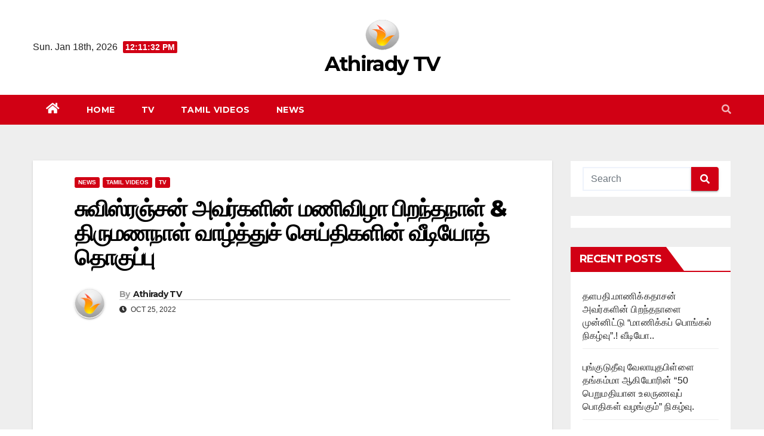

--- FILE ---
content_type: text/html; charset=UTF-8
request_url: http://tv.athirady.com/%E0%AE%9A%E0%AF%81%E0%AE%B5%E0%AE%BF%E0%AE%B8%E0%AF%8D%E0%AE%B0%E0%AE%9E%E0%AF%8D%E0%AE%9A%E0%AE%A9%E0%AF%8D-%E0%AE%85%E0%AE%B5%E0%AE%B0%E0%AF%8D%E0%AE%95%E0%AE%B3%E0%AE%BF%E0%AE%A9%E0%AF%8D-229/2547.html
body_size: 11024
content:
<!DOCTYPE html>
<html lang="en-US">
<head>
<meta charset="UTF-8">
<meta name="viewport" content="width=device-width, initial-scale=1">
<link rel="profile" href="http://gmpg.org/xfn/11">
<title>சுவிஸ்ரஞ்சன் அவர்களின் மணிவிழா பிறந்தநாள் &amp; திருமணநாள் வாழ்த்துச் செய்திகளின் வீடியோத் தொகுப்பு &#8211; Athirady TV</title>
<meta name='robots' content='max-image-preview:large' />
<link rel='dns-prefetch' href='//fonts.googleapis.com' />
<link rel="alternate" type="application/rss+xml" title="Athirady TV &raquo; Feed" href="http://tv.athirady.com/feed" />
<link rel="alternate" type="application/rss+xml" title="Athirady TV &raquo; Comments Feed" href="http://tv.athirady.com/comments/feed" />
<link rel="alternate" type="application/rss+xml" title="Athirady TV &raquo; சுவிஸ்ரஞ்சன் அவர்களின் மணிவிழா பிறந்தநாள் &amp; திருமணநாள் வாழ்த்துச் செய்திகளின் வீடியோத் தொகுப்பு Comments Feed" href="http://tv.athirady.com/%e0%ae%9a%e0%af%81%e0%ae%b5%e0%ae%bf%e0%ae%b8%e0%af%8d%e0%ae%b0%e0%ae%9e%e0%af%8d%e0%ae%9a%e0%ae%a9%e0%af%8d-%e0%ae%85%e0%ae%b5%e0%ae%b0%e0%af%8d%e0%ae%95%e0%ae%b3%e0%ae%bf%e0%ae%a9%e0%af%8d-229/2547.html/feed" />
<script type="text/javascript">
window._wpemojiSettings = {"baseUrl":"https:\/\/s.w.org\/images\/core\/emoji\/14.0.0\/72x72\/","ext":".png","svgUrl":"https:\/\/s.w.org\/images\/core\/emoji\/14.0.0\/svg\/","svgExt":".svg","source":{"concatemoji":"http:\/\/tv.athirady.com\/wp-includes\/js\/wp-emoji-release.min.js?ver=6.1"}};
/*! This file is auto-generated */
!function(e,a,t){var n,r,o,i=a.createElement("canvas"),p=i.getContext&&i.getContext("2d");function s(e,t){var a=String.fromCharCode,e=(p.clearRect(0,0,i.width,i.height),p.fillText(a.apply(this,e),0,0),i.toDataURL());return p.clearRect(0,0,i.width,i.height),p.fillText(a.apply(this,t),0,0),e===i.toDataURL()}function c(e){var t=a.createElement("script");t.src=e,t.defer=t.type="text/javascript",a.getElementsByTagName("head")[0].appendChild(t)}for(o=Array("flag","emoji"),t.supports={everything:!0,everythingExceptFlag:!0},r=0;r<o.length;r++)t.supports[o[r]]=function(e){if(p&&p.fillText)switch(p.textBaseline="top",p.font="600 32px Arial",e){case"flag":return s([127987,65039,8205,9895,65039],[127987,65039,8203,9895,65039])?!1:!s([55356,56826,55356,56819],[55356,56826,8203,55356,56819])&&!s([55356,57332,56128,56423,56128,56418,56128,56421,56128,56430,56128,56423,56128,56447],[55356,57332,8203,56128,56423,8203,56128,56418,8203,56128,56421,8203,56128,56430,8203,56128,56423,8203,56128,56447]);case"emoji":return!s([129777,127995,8205,129778,127999],[129777,127995,8203,129778,127999])}return!1}(o[r]),t.supports.everything=t.supports.everything&&t.supports[o[r]],"flag"!==o[r]&&(t.supports.everythingExceptFlag=t.supports.everythingExceptFlag&&t.supports[o[r]]);t.supports.everythingExceptFlag=t.supports.everythingExceptFlag&&!t.supports.flag,t.DOMReady=!1,t.readyCallback=function(){t.DOMReady=!0},t.supports.everything||(n=function(){t.readyCallback()},a.addEventListener?(a.addEventListener("DOMContentLoaded",n,!1),e.addEventListener("load",n,!1)):(e.attachEvent("onload",n),a.attachEvent("onreadystatechange",function(){"complete"===a.readyState&&t.readyCallback()})),(e=t.source||{}).concatemoji?c(e.concatemoji):e.wpemoji&&e.twemoji&&(c(e.twemoji),c(e.wpemoji)))}(window,document,window._wpemojiSettings);
</script>
<style type="text/css">
img.wp-smiley,
img.emoji {
	display: inline !important;
	border: none !important;
	box-shadow: none !important;
	height: 1em !important;
	width: 1em !important;
	margin: 0 0.07em !important;
	vertical-align: -0.1em !important;
	background: none !important;
	padding: 0 !important;
}
</style>
	<link rel='stylesheet' id='wp-block-library-css' href='http://tv.athirady.com/wp-includes/css/dist/block-library/style.min.css?ver=6.1' type='text/css' media='all' />
<link rel='stylesheet' id='classic-theme-styles-css' href='http://tv.athirady.com/wp-includes/css/classic-themes.min.css?ver=1' type='text/css' media='all' />
<style id='global-styles-inline-css' type='text/css'>
body{--wp--preset--color--black: #000000;--wp--preset--color--cyan-bluish-gray: #abb8c3;--wp--preset--color--white: #ffffff;--wp--preset--color--pale-pink: #f78da7;--wp--preset--color--vivid-red: #cf2e2e;--wp--preset--color--luminous-vivid-orange: #ff6900;--wp--preset--color--luminous-vivid-amber: #fcb900;--wp--preset--color--light-green-cyan: #7bdcb5;--wp--preset--color--vivid-green-cyan: #00d084;--wp--preset--color--pale-cyan-blue: #8ed1fc;--wp--preset--color--vivid-cyan-blue: #0693e3;--wp--preset--color--vivid-purple: #9b51e0;--wp--preset--gradient--vivid-cyan-blue-to-vivid-purple: linear-gradient(135deg,rgba(6,147,227,1) 0%,rgb(155,81,224) 100%);--wp--preset--gradient--light-green-cyan-to-vivid-green-cyan: linear-gradient(135deg,rgb(122,220,180) 0%,rgb(0,208,130) 100%);--wp--preset--gradient--luminous-vivid-amber-to-luminous-vivid-orange: linear-gradient(135deg,rgba(252,185,0,1) 0%,rgba(255,105,0,1) 100%);--wp--preset--gradient--luminous-vivid-orange-to-vivid-red: linear-gradient(135deg,rgba(255,105,0,1) 0%,rgb(207,46,46) 100%);--wp--preset--gradient--very-light-gray-to-cyan-bluish-gray: linear-gradient(135deg,rgb(238,238,238) 0%,rgb(169,184,195) 100%);--wp--preset--gradient--cool-to-warm-spectrum: linear-gradient(135deg,rgb(74,234,220) 0%,rgb(151,120,209) 20%,rgb(207,42,186) 40%,rgb(238,44,130) 60%,rgb(251,105,98) 80%,rgb(254,248,76) 100%);--wp--preset--gradient--blush-light-purple: linear-gradient(135deg,rgb(255,206,236) 0%,rgb(152,150,240) 100%);--wp--preset--gradient--blush-bordeaux: linear-gradient(135deg,rgb(254,205,165) 0%,rgb(254,45,45) 50%,rgb(107,0,62) 100%);--wp--preset--gradient--luminous-dusk: linear-gradient(135deg,rgb(255,203,112) 0%,rgb(199,81,192) 50%,rgb(65,88,208) 100%);--wp--preset--gradient--pale-ocean: linear-gradient(135deg,rgb(255,245,203) 0%,rgb(182,227,212) 50%,rgb(51,167,181) 100%);--wp--preset--gradient--electric-grass: linear-gradient(135deg,rgb(202,248,128) 0%,rgb(113,206,126) 100%);--wp--preset--gradient--midnight: linear-gradient(135deg,rgb(2,3,129) 0%,rgb(40,116,252) 100%);--wp--preset--duotone--dark-grayscale: url('#wp-duotone-dark-grayscale');--wp--preset--duotone--grayscale: url('#wp-duotone-grayscale');--wp--preset--duotone--purple-yellow: url('#wp-duotone-purple-yellow');--wp--preset--duotone--blue-red: url('#wp-duotone-blue-red');--wp--preset--duotone--midnight: url('#wp-duotone-midnight');--wp--preset--duotone--magenta-yellow: url('#wp-duotone-magenta-yellow');--wp--preset--duotone--purple-green: url('#wp-duotone-purple-green');--wp--preset--duotone--blue-orange: url('#wp-duotone-blue-orange');--wp--preset--font-size--small: 13px;--wp--preset--font-size--medium: 20px;--wp--preset--font-size--large: 36px;--wp--preset--font-size--x-large: 42px;}.has-black-color{color: var(--wp--preset--color--black) !important;}.has-cyan-bluish-gray-color{color: var(--wp--preset--color--cyan-bluish-gray) !important;}.has-white-color{color: var(--wp--preset--color--white) !important;}.has-pale-pink-color{color: var(--wp--preset--color--pale-pink) !important;}.has-vivid-red-color{color: var(--wp--preset--color--vivid-red) !important;}.has-luminous-vivid-orange-color{color: var(--wp--preset--color--luminous-vivid-orange) !important;}.has-luminous-vivid-amber-color{color: var(--wp--preset--color--luminous-vivid-amber) !important;}.has-light-green-cyan-color{color: var(--wp--preset--color--light-green-cyan) !important;}.has-vivid-green-cyan-color{color: var(--wp--preset--color--vivid-green-cyan) !important;}.has-pale-cyan-blue-color{color: var(--wp--preset--color--pale-cyan-blue) !important;}.has-vivid-cyan-blue-color{color: var(--wp--preset--color--vivid-cyan-blue) !important;}.has-vivid-purple-color{color: var(--wp--preset--color--vivid-purple) !important;}.has-black-background-color{background-color: var(--wp--preset--color--black) !important;}.has-cyan-bluish-gray-background-color{background-color: var(--wp--preset--color--cyan-bluish-gray) !important;}.has-white-background-color{background-color: var(--wp--preset--color--white) !important;}.has-pale-pink-background-color{background-color: var(--wp--preset--color--pale-pink) !important;}.has-vivid-red-background-color{background-color: var(--wp--preset--color--vivid-red) !important;}.has-luminous-vivid-orange-background-color{background-color: var(--wp--preset--color--luminous-vivid-orange) !important;}.has-luminous-vivid-amber-background-color{background-color: var(--wp--preset--color--luminous-vivid-amber) !important;}.has-light-green-cyan-background-color{background-color: var(--wp--preset--color--light-green-cyan) !important;}.has-vivid-green-cyan-background-color{background-color: var(--wp--preset--color--vivid-green-cyan) !important;}.has-pale-cyan-blue-background-color{background-color: var(--wp--preset--color--pale-cyan-blue) !important;}.has-vivid-cyan-blue-background-color{background-color: var(--wp--preset--color--vivid-cyan-blue) !important;}.has-vivid-purple-background-color{background-color: var(--wp--preset--color--vivid-purple) !important;}.has-black-border-color{border-color: var(--wp--preset--color--black) !important;}.has-cyan-bluish-gray-border-color{border-color: var(--wp--preset--color--cyan-bluish-gray) !important;}.has-white-border-color{border-color: var(--wp--preset--color--white) !important;}.has-pale-pink-border-color{border-color: var(--wp--preset--color--pale-pink) !important;}.has-vivid-red-border-color{border-color: var(--wp--preset--color--vivid-red) !important;}.has-luminous-vivid-orange-border-color{border-color: var(--wp--preset--color--luminous-vivid-orange) !important;}.has-luminous-vivid-amber-border-color{border-color: var(--wp--preset--color--luminous-vivid-amber) !important;}.has-light-green-cyan-border-color{border-color: var(--wp--preset--color--light-green-cyan) !important;}.has-vivid-green-cyan-border-color{border-color: var(--wp--preset--color--vivid-green-cyan) !important;}.has-pale-cyan-blue-border-color{border-color: var(--wp--preset--color--pale-cyan-blue) !important;}.has-vivid-cyan-blue-border-color{border-color: var(--wp--preset--color--vivid-cyan-blue) !important;}.has-vivid-purple-border-color{border-color: var(--wp--preset--color--vivid-purple) !important;}.has-vivid-cyan-blue-to-vivid-purple-gradient-background{background: var(--wp--preset--gradient--vivid-cyan-blue-to-vivid-purple) !important;}.has-light-green-cyan-to-vivid-green-cyan-gradient-background{background: var(--wp--preset--gradient--light-green-cyan-to-vivid-green-cyan) !important;}.has-luminous-vivid-amber-to-luminous-vivid-orange-gradient-background{background: var(--wp--preset--gradient--luminous-vivid-amber-to-luminous-vivid-orange) !important;}.has-luminous-vivid-orange-to-vivid-red-gradient-background{background: var(--wp--preset--gradient--luminous-vivid-orange-to-vivid-red) !important;}.has-very-light-gray-to-cyan-bluish-gray-gradient-background{background: var(--wp--preset--gradient--very-light-gray-to-cyan-bluish-gray) !important;}.has-cool-to-warm-spectrum-gradient-background{background: var(--wp--preset--gradient--cool-to-warm-spectrum) !important;}.has-blush-light-purple-gradient-background{background: var(--wp--preset--gradient--blush-light-purple) !important;}.has-blush-bordeaux-gradient-background{background: var(--wp--preset--gradient--blush-bordeaux) !important;}.has-luminous-dusk-gradient-background{background: var(--wp--preset--gradient--luminous-dusk) !important;}.has-pale-ocean-gradient-background{background: var(--wp--preset--gradient--pale-ocean) !important;}.has-electric-grass-gradient-background{background: var(--wp--preset--gradient--electric-grass) !important;}.has-midnight-gradient-background{background: var(--wp--preset--gradient--midnight) !important;}.has-small-font-size{font-size: var(--wp--preset--font-size--small) !important;}.has-medium-font-size{font-size: var(--wp--preset--font-size--medium) !important;}.has-large-font-size{font-size: var(--wp--preset--font-size--large) !important;}.has-x-large-font-size{font-size: var(--wp--preset--font-size--x-large) !important;}
.wp-block-navigation a:where(:not(.wp-element-button)){color: inherit;}
:where(.wp-block-columns.is-layout-flex){gap: 2em;}
.wp-block-pullquote{font-size: 1.5em;line-height: 1.6;}
</style>
<link rel='stylesheet' id='ansar-import-css' href='http://tv.athirady.com/wp-content/plugins/ansar-import/public/css/ansar-import-public.css?ver=1.0.5' type='text/css' media='all' />
<link rel='stylesheet' id='ppress-frontend-css' href='http://tv.athirady.com/wp-content/plugins/wp-user-avatar/assets/css/frontend.min.css?ver=4.3.1' type='text/css' media='all' />
<link rel='stylesheet' id='ppress-flatpickr-css' href='http://tv.athirady.com/wp-content/plugins/wp-user-avatar/assets/flatpickr/flatpickr.min.css?ver=4.3.1' type='text/css' media='all' />
<link rel='stylesheet' id='ppress-select2-css' href='http://tv.athirady.com/wp-content/plugins/wp-user-avatar/assets/select2/select2.min.css?ver=6.1' type='text/css' media='all' />
<link rel='stylesheet' id='newsup-fonts-css' href='//fonts.googleapis.com/css?family=Montserrat%3A400%2C500%2C700%2C800%7CWork%2BSans%3A300%2C400%2C500%2C600%2C700%2C800%2C900%26display%3Dswap&#038;subset=latin%2Clatin-ext' type='text/css' media='all' />
<link rel='stylesheet' id='bootstrap-css' href='http://tv.athirady.com/wp-content/themes/newsup/css/bootstrap.css?ver=6.1' type='text/css' media='all' />
<link rel='stylesheet' id='newsup-style-css' href='http://tv.athirady.com/wp-content/themes/news-way/style.css?ver=6.1' type='text/css' media='all' />
<link rel='stylesheet' id='font-awesome-5-all-css' href='http://tv.athirady.com/wp-content/themes/newsup/css/font-awesome/css/all.min.css?ver=6.1' type='text/css' media='all' />
<link rel='stylesheet' id='font-awesome-4-shim-css' href='http://tv.athirady.com/wp-content/themes/newsup/css/font-awesome/css/v4-shims.min.css?ver=6.1' type='text/css' media='all' />
<link rel='stylesheet' id='owl-carousel-css' href='http://tv.athirady.com/wp-content/themes/newsup/css/owl.carousel.css?ver=6.1' type='text/css' media='all' />
<link rel='stylesheet' id='smartmenus-css' href='http://tv.athirady.com/wp-content/themes/newsup/css/jquery.smartmenus.bootstrap.css?ver=6.1' type='text/css' media='all' />
<link rel='stylesheet' id='newsup-style-parent-css' href='http://tv.athirady.com/wp-content/themes/newsup/style.css?ver=6.1' type='text/css' media='all' />
<link rel='stylesheet' id='newsway-style-css' href='http://tv.athirady.com/wp-content/themes/news-way/style.css?ver=1.0' type='text/css' media='all' />
<link rel='stylesheet' id='newsway-default-css-css' href='http://tv.athirady.com/wp-content/themes/news-way/css/colors/default.css?ver=6.1' type='text/css' media='all' />
<script type='text/javascript' src='http://tv.athirady.com/wp-includes/js/jquery/jquery.min.js?ver=3.6.1' id='jquery-core-js'></script>
<script type='text/javascript' src='http://tv.athirady.com/wp-includes/js/jquery/jquery-migrate.min.js?ver=3.3.2' id='jquery-migrate-js'></script>
<script type='text/javascript' src='http://tv.athirady.com/wp-content/plugins/ansar-import/public/js/ansar-import-public.js?ver=1.0.5' id='ansar-import-js'></script>
<script type='text/javascript' src='http://tv.athirady.com/wp-content/plugins/wp-user-avatar/assets/flatpickr/flatpickr.min.js?ver=4.3.1' id='ppress-flatpickr-js'></script>
<script type='text/javascript' src='http://tv.athirady.com/wp-content/plugins/wp-user-avatar/assets/select2/select2.min.js?ver=4.3.1' id='ppress-select2-js'></script>
<script type='text/javascript' src='http://tv.athirady.com/wp-content/themes/newsup/js/navigation.js?ver=6.1' id='newsup-navigation-js'></script>
<script type='text/javascript' src='http://tv.athirady.com/wp-content/themes/newsup/js/bootstrap.js?ver=6.1' id='bootstrap-js'></script>
<script type='text/javascript' src='http://tv.athirady.com/wp-content/themes/newsup/js/owl.carousel.min.js?ver=6.1' id='owl-carousel-min-js'></script>
<script type='text/javascript' src='http://tv.athirady.com/wp-content/themes/newsup/js/jquery.smartmenus.js?ver=6.1' id='smartmenus-js-js'></script>
<script type='text/javascript' src='http://tv.athirady.com/wp-content/themes/newsup/js/jquery.smartmenus.bootstrap.js?ver=6.1' id='bootstrap-smartmenus-js-js'></script>
<script type='text/javascript' src='http://tv.athirady.com/wp-content/themes/newsup/js/jquery.marquee.js?ver=6.1' id='newsup-marquee-js-js'></script>
<script type='text/javascript' src='http://tv.athirady.com/wp-content/themes/newsup/js/main.js?ver=6.1' id='newsup-main-js-js'></script>
<link rel="https://api.w.org/" href="http://tv.athirady.com/wp-json/" /><link rel="alternate" type="application/json" href="http://tv.athirady.com/wp-json/wp/v2/posts/2547" /><link rel="EditURI" type="application/rsd+xml" title="RSD" href="http://tv.athirady.com/xmlrpc.php?rsd" />
<link rel="wlwmanifest" type="application/wlwmanifest+xml" href="http://tv.athirady.com/wp-includes/wlwmanifest.xml" />
<meta name="generator" content="WordPress 6.1" />
<link rel="canonical" href="http://tv.athirady.com/%e0%ae%9a%e0%af%81%e0%ae%b5%e0%ae%bf%e0%ae%b8%e0%af%8d%e0%ae%b0%e0%ae%9e%e0%af%8d%e0%ae%9a%e0%ae%a9%e0%af%8d-%e0%ae%85%e0%ae%b5%e0%ae%b0%e0%af%8d%e0%ae%95%e0%ae%b3%e0%ae%bf%e0%ae%a9%e0%af%8d-229/2547.html" />
<link rel='shortlink' href='http://tv.athirady.com/?p=2547' />
<link rel="alternate" type="application/json+oembed" href="http://tv.athirady.com/wp-json/oembed/1.0/embed?url=http%3A%2F%2Ftv.athirady.com%2F%25e0%25ae%259a%25e0%25af%2581%25e0%25ae%25b5%25e0%25ae%25bf%25e0%25ae%25b8%25e0%25af%258d%25e0%25ae%25b0%25e0%25ae%259e%25e0%25af%258d%25e0%25ae%259a%25e0%25ae%25a9%25e0%25af%258d-%25e0%25ae%2585%25e0%25ae%25b5%25e0%25ae%25b0%25e0%25af%258d%25e0%25ae%2595%25e0%25ae%25b3%25e0%25ae%25bf%25e0%25ae%25a9%25e0%25af%258d-229%2F2547.html" />
<link rel="alternate" type="text/xml+oembed" href="http://tv.athirady.com/wp-json/oembed/1.0/embed?url=http%3A%2F%2Ftv.athirady.com%2F%25e0%25ae%259a%25e0%25af%2581%25e0%25ae%25b5%25e0%25ae%25bf%25e0%25ae%25b8%25e0%25af%258d%25e0%25ae%25b0%25e0%25ae%259e%25e0%25af%258d%25e0%25ae%259a%25e0%25ae%25a9%25e0%25af%258d-%25e0%25ae%2585%25e0%25ae%25b5%25e0%25ae%25b0%25e0%25af%258d%25e0%25ae%2595%25e0%25ae%25b3%25e0%25ae%25bf%25e0%25ae%25a9%25e0%25af%258d-229%2F2547.html&#038;format=xml" />
<link rel="pingback" href="http://tv.athirady.com/xmlrpc.php"><style type="text/css" id="custom-background-css">
    .wrapper { background-color: #eee; }
</style>
    <style type="text/css">
            body .site-title a,
        body .site-description {
            color: ##fff;
        }

        .site-branding-text .site-title a {
                font-size: px;
            }

            @media only screen and (max-width: 640px) {
                .site-branding-text .site-title a {
                    font-size: 40px;

                }
            }

            @media only screen and (max-width: 375px) {
                .site-branding-text .site-title a {
                    font-size: 32px;

                }
            }

        </style>
    <link rel="icon" href="http://tv.athirady.com/wp-content/uploads/2022/03/icon.png" sizes="32x32" />
<link rel="icon" href="http://tv.athirady.com/wp-content/uploads/2022/03/icon.png" sizes="192x192" />
<link rel="apple-touch-icon" href="http://tv.athirady.com/wp-content/uploads/2022/03/icon.png" />
<meta name="msapplication-TileImage" content="http://tv.athirady.com/wp-content/uploads/2022/03/icon.png" />
</head>
<body class="post-template-default single single-post postid-2547 single-format-standard wp-custom-logo wp-embed-responsive  ta-hide-date-author-in-list elementor-default elementor-kit-10" >
<svg xmlns="http://www.w3.org/2000/svg" viewBox="0 0 0 0" width="0" height="0" focusable="false" role="none" style="visibility: hidden; position: absolute; left: -9999px; overflow: hidden;" ><defs><filter id="wp-duotone-dark-grayscale"><feColorMatrix color-interpolation-filters="sRGB" type="matrix" values=" .299 .587 .114 0 0 .299 .587 .114 0 0 .299 .587 .114 0 0 .299 .587 .114 0 0 " /><feComponentTransfer color-interpolation-filters="sRGB" ><feFuncR type="table" tableValues="0 0.49803921568627" /><feFuncG type="table" tableValues="0 0.49803921568627" /><feFuncB type="table" tableValues="0 0.49803921568627" /><feFuncA type="table" tableValues="1 1" /></feComponentTransfer><feComposite in2="SourceGraphic" operator="in" /></filter></defs></svg><svg xmlns="http://www.w3.org/2000/svg" viewBox="0 0 0 0" width="0" height="0" focusable="false" role="none" style="visibility: hidden; position: absolute; left: -9999px; overflow: hidden;" ><defs><filter id="wp-duotone-grayscale"><feColorMatrix color-interpolation-filters="sRGB" type="matrix" values=" .299 .587 .114 0 0 .299 .587 .114 0 0 .299 .587 .114 0 0 .299 .587 .114 0 0 " /><feComponentTransfer color-interpolation-filters="sRGB" ><feFuncR type="table" tableValues="0 1" /><feFuncG type="table" tableValues="0 1" /><feFuncB type="table" tableValues="0 1" /><feFuncA type="table" tableValues="1 1" /></feComponentTransfer><feComposite in2="SourceGraphic" operator="in" /></filter></defs></svg><svg xmlns="http://www.w3.org/2000/svg" viewBox="0 0 0 0" width="0" height="0" focusable="false" role="none" style="visibility: hidden; position: absolute; left: -9999px; overflow: hidden;" ><defs><filter id="wp-duotone-purple-yellow"><feColorMatrix color-interpolation-filters="sRGB" type="matrix" values=" .299 .587 .114 0 0 .299 .587 .114 0 0 .299 .587 .114 0 0 .299 .587 .114 0 0 " /><feComponentTransfer color-interpolation-filters="sRGB" ><feFuncR type="table" tableValues="0.54901960784314 0.98823529411765" /><feFuncG type="table" tableValues="0 1" /><feFuncB type="table" tableValues="0.71764705882353 0.25490196078431" /><feFuncA type="table" tableValues="1 1" /></feComponentTransfer><feComposite in2="SourceGraphic" operator="in" /></filter></defs></svg><svg xmlns="http://www.w3.org/2000/svg" viewBox="0 0 0 0" width="0" height="0" focusable="false" role="none" style="visibility: hidden; position: absolute; left: -9999px; overflow: hidden;" ><defs><filter id="wp-duotone-blue-red"><feColorMatrix color-interpolation-filters="sRGB" type="matrix" values=" .299 .587 .114 0 0 .299 .587 .114 0 0 .299 .587 .114 0 0 .299 .587 .114 0 0 " /><feComponentTransfer color-interpolation-filters="sRGB" ><feFuncR type="table" tableValues="0 1" /><feFuncG type="table" tableValues="0 0.27843137254902" /><feFuncB type="table" tableValues="0.5921568627451 0.27843137254902" /><feFuncA type="table" tableValues="1 1" /></feComponentTransfer><feComposite in2="SourceGraphic" operator="in" /></filter></defs></svg><svg xmlns="http://www.w3.org/2000/svg" viewBox="0 0 0 0" width="0" height="0" focusable="false" role="none" style="visibility: hidden; position: absolute; left: -9999px; overflow: hidden;" ><defs><filter id="wp-duotone-midnight"><feColorMatrix color-interpolation-filters="sRGB" type="matrix" values=" .299 .587 .114 0 0 .299 .587 .114 0 0 .299 .587 .114 0 0 .299 .587 .114 0 0 " /><feComponentTransfer color-interpolation-filters="sRGB" ><feFuncR type="table" tableValues="0 0" /><feFuncG type="table" tableValues="0 0.64705882352941" /><feFuncB type="table" tableValues="0 1" /><feFuncA type="table" tableValues="1 1" /></feComponentTransfer><feComposite in2="SourceGraphic" operator="in" /></filter></defs></svg><svg xmlns="http://www.w3.org/2000/svg" viewBox="0 0 0 0" width="0" height="0" focusable="false" role="none" style="visibility: hidden; position: absolute; left: -9999px; overflow: hidden;" ><defs><filter id="wp-duotone-magenta-yellow"><feColorMatrix color-interpolation-filters="sRGB" type="matrix" values=" .299 .587 .114 0 0 .299 .587 .114 0 0 .299 .587 .114 0 0 .299 .587 .114 0 0 " /><feComponentTransfer color-interpolation-filters="sRGB" ><feFuncR type="table" tableValues="0.78039215686275 1" /><feFuncG type="table" tableValues="0 0.94901960784314" /><feFuncB type="table" tableValues="0.35294117647059 0.47058823529412" /><feFuncA type="table" tableValues="1 1" /></feComponentTransfer><feComposite in2="SourceGraphic" operator="in" /></filter></defs></svg><svg xmlns="http://www.w3.org/2000/svg" viewBox="0 0 0 0" width="0" height="0" focusable="false" role="none" style="visibility: hidden; position: absolute; left: -9999px; overflow: hidden;" ><defs><filter id="wp-duotone-purple-green"><feColorMatrix color-interpolation-filters="sRGB" type="matrix" values=" .299 .587 .114 0 0 .299 .587 .114 0 0 .299 .587 .114 0 0 .299 .587 .114 0 0 " /><feComponentTransfer color-interpolation-filters="sRGB" ><feFuncR type="table" tableValues="0.65098039215686 0.40392156862745" /><feFuncG type="table" tableValues="0 1" /><feFuncB type="table" tableValues="0.44705882352941 0.4" /><feFuncA type="table" tableValues="1 1" /></feComponentTransfer><feComposite in2="SourceGraphic" operator="in" /></filter></defs></svg><svg xmlns="http://www.w3.org/2000/svg" viewBox="0 0 0 0" width="0" height="0" focusable="false" role="none" style="visibility: hidden; position: absolute; left: -9999px; overflow: hidden;" ><defs><filter id="wp-duotone-blue-orange"><feColorMatrix color-interpolation-filters="sRGB" type="matrix" values=" .299 .587 .114 0 0 .299 .587 .114 0 0 .299 .587 .114 0 0 .299 .587 .114 0 0 " /><feComponentTransfer color-interpolation-filters="sRGB" ><feFuncR type="table" tableValues="0.098039215686275 1" /><feFuncG type="table" tableValues="0 0.66274509803922" /><feFuncB type="table" tableValues="0.84705882352941 0.41960784313725" /><feFuncA type="table" tableValues="1 1" /></feComponentTransfer><feComposite in2="SourceGraphic" operator="in" /></filter></defs></svg><div id="page" class="site">
<a class="skip-link screen-reader-text" href="#content">
Skip to content</a>
    <div class="wrapper">
        <header class="mg-headwidget center light">
            <!--==================== TOP BAR ====================-->

            <div class="clearfix"></div>
                        <div class="mg-nav-widget-area-back" style='background-image: url("" );'>
                        <div class="overlay">
              <div class="inner"  style="background-color:#fff;" > 
                <div class="container-fluid">
    <div class="mg-nav-widget-area">
        <div class="row align-items-center">
                        <div class="col-md-4 col-sm-4 text-center-xs">
                            <div class="heacent">Sun. Jan 18th, 2026                         <span  id="time" class="time"></span>
                                      </div>
              
            </div>

            <div class="col-md-4 col-sm-4 text-center-xs">
                <div class="navbar-header">
                      <a href="http://tv.athirady.com/" class="navbar-brand" rel="home"><img width="57" height="52" src="http://tv.athirady.com/wp-content/uploads/2022/03/icon.png" class="custom-logo" alt="Athirady TV" decoding="async" /></a>                    <div class="site-branding-text">
                        <h1 class="site-title"> <a href="http://tv.athirady.com/" rel="home">Athirady TV</a></h1>
                        <p class="site-description"></p>
                    </div>
                                  </div>
            </div>


                    </div>
    </div>
</div>
              </div>
              </div>
          </div>
    <div class="mg-menu-full">
      <nav class="navbar navbar-expand-lg navbar-wp">
        <div class="container-fluid">
          <!-- Right nav -->
                    <div class="m-header align-items-center">
                                                <a class="mobilehomebtn" href="http://tv.athirady.com"><span class="fas fa-home"></span></a>
                        <!-- navbar-toggle -->
                        <button class="navbar-toggler mx-auto" type="button" data-toggle="collapse" data-target="#navbar-wp" aria-controls="navbarSupportedContent" aria-expanded="false" aria-label="Toggle navigation">
                          <i class="fas fa-bars"></i>
                        </button>
                        <!-- /navbar-toggle -->
                        <div class="dropdown show mg-search-box pr-2 d-none">
                            <a class="dropdown-toggle msearch ml-auto" href="#" role="button" id="dropdownMenuLink" data-toggle="dropdown" aria-haspopup="true" aria-expanded="false">
                               <i class="fas fa-search"></i>
                            </a>

                            <div class="dropdown-menu searchinner" aria-labelledby="dropdownMenuLink">
                        <form role="search" method="get" id="searchform" action="http://tv.athirady.com/">
  <div class="input-group">
    <input type="search" class="form-control" placeholder="Search" value="" name="s" />
    <span class="input-group-btn btn-default">
    <button type="submit" class="btn"> <i class="fas fa-search"></i> </button>
    </span> </div>
</form>                      </div>
                        </div>
                        
                    </div>
                    <!-- /Right nav -->
         
          
                  <div class="collapse navbar-collapse" id="navbar-wp">
                  	<div class="d-md-block">
                  <ul id="menu-main-menu" class="nav navbar-nav mr-auto"><li class="active home"><a class="homebtn" href="http://tv.athirady.com"><span class='fas fa-home'></span></a></li><li id="menu-item-760" class="menu-item menu-item-type-custom menu-item-object-custom menu-item-home menu-item-760"><a class="nav-link" title="Home" href="http://tv.athirady.com/">Home</a></li>
<li id="menu-item-756" class="menu-item menu-item-type-taxonomy menu-item-object-category current-post-ancestor current-menu-parent current-post-parent menu-item-756"><a class="nav-link" title="TV" href="http://tv.athirady.com/category/tv">TV</a></li>
<li id="menu-item-757" class="menu-item menu-item-type-taxonomy menu-item-object-category current-post-ancestor current-menu-parent current-post-parent menu-item-757"><a class="nav-link" title="Tamil Videos" href="http://tv.athirady.com/category/tamil-videos">Tamil Videos</a></li>
<li id="menu-item-758" class="menu-item menu-item-type-taxonomy menu-item-object-category current-post-ancestor current-menu-parent current-post-parent menu-item-758"><a class="nav-link" title="News" href="http://tv.athirady.com/category/news">News</a></li>
</ul>        				</div>		
              		</div>
                  <!-- Right nav -->
                    <div class="desk-header pl-3 ml-auto my-2 my-lg-0 position-relative align-items-center">
                        <!-- /navbar-toggle -->
                        <div class="dropdown show mg-search-box">
                      <a class="dropdown-toggle msearch ml-auto" href="#" role="button" id="dropdownMenuLink" data-toggle="dropdown" aria-haspopup="true" aria-expanded="false">
                       <i class="fas fa-search"></i>
                      </a>
                      <div class="dropdown-menu searchinner" aria-labelledby="dropdownMenuLink">
                        <form role="search" method="get" id="searchform" action="http://tv.athirady.com/">
  <div class="input-group">
    <input type="search" class="form-control" placeholder="Search" value="" name="s" />
    <span class="input-group-btn btn-default">
    <button type="submit" class="btn"> <i class="fas fa-search"></i> </button>
    </span> </div>
</form>                      </div>
                    </div>
                    </div>
                    <!-- /Right nav --> 
          </div>
      </nav> <!-- /Navigation -->
    </div>
</header>
<div class="clearfix"></div>
 <!-- =========================
     Page Content Section      
============================== -->
<main id="content">
    <!--container-->
    <div class="container-fluid">
      <!--row-->
      <div class="row">
        <!--col-md-->
                                                <div class="col-md-9">
                    		                  <div class="mg-blog-post-box"> 
              <div class="mg-header">
                                <div class="mg-blog-category"> 
                      <a class="newsup-categories category-color-1" href="http://tv.athirady.com/category/news" alt="View all posts in News"> 
                                 News
                             </a><a class="newsup-categories category-color-1" href="http://tv.athirady.com/category/tamil-videos" alt="View all posts in Tamil Videos"> 
                                 Tamil Videos
                             </a><a class="newsup-categories category-color-1" href="http://tv.athirady.com/category/tv" alt="View all posts in TV"> 
                                 TV
                             </a>                </div>
                                <h1 class="title single"> <a title="Permalink to: சுவிஸ்ரஞ்சன் அவர்களின் மணிவிழா பிறந்தநாள் &amp; திருமணநாள் வாழ்த்துச் செய்திகளின் வீடியோத் தொகுப்பு">
                  சுவிஸ்ரஞ்சன் அவர்களின் மணிவிழா பிறந்தநாள் &amp; திருமணநாள் வாழ்த்துச் செய்திகளின் வீடியோத் தொகுப்பு</a>
                </h1>

                <div class="media mg-info-author-block"> 
                                    <a class="mg-author-pic" href="http://tv.athirady.com/author/at-admin"> <img data-del="avatar" src='http://tv.athirady.com/wp-content/uploads/2022/03/icon.png' class='avatar pp-user-avatar avatar-150 photo ' height='150' width='150'/> </a>
                                  <div class="media-body">
                                        <h4 class="media-heading"><span>By</span><a href="http://tv.athirady.com/author/at-admin">Athirady TV</a></h4>
                                                            <span class="mg-blog-date"><i class="fas fa-clock"></i> 
                      Oct 25, 2022</span>
                                      </div>
                </div>
              </div>
                            <article class="small single">
                
<figure class="wp-block-embed is-type-rich is-provider-embed-handler wp-block-embed-embed-handler wp-embed-aspect-4-3 wp-has-aspect-ratio"><div class="wp-block-embed__wrapper">
<iframe title="சுவிஸ்ரஞ்சன் அவர்களின் மணிவிழா பிறந்தநாள் &amp; திருமணநாள் வாழ்த்துச் செய்திகளின் வீடியோத் தொகுப்பு" width="640" height="360" src="https://www.youtube.com/embed/keCLviZOwKw?feature=oembed" frameborder="0" allow="accelerometer; autoplay; clipboard-write; encrypted-media; gyroscope; picture-in-picture" allowfullscreen></iframe>
</div></figure>
                                                     <script>
    function pinIt()
    {
      var e = document.createElement('script');
      e.setAttribute('type','text/javascript');
      e.setAttribute('charset','UTF-8');
      e.setAttribute('src','https://assets.pinterest.com/js/pinmarklet.js?r='+Math.random()*99999999);
      document.body.appendChild(e);
    }
    </script>
                     <div class="post-share">
                          <div class="post-share-icons cf">
                           
                              <a href="https://www.facebook.com/sharer.php?u=http://tv.athirady.com/%e0%ae%9a%e0%af%81%e0%ae%b5%e0%ae%bf%e0%ae%b8%e0%af%8d%e0%ae%b0%e0%ae%9e%e0%af%8d%e0%ae%9a%e0%ae%a9%e0%af%8d-%e0%ae%85%e0%ae%b5%e0%ae%b0%e0%af%8d%e0%ae%95%e0%ae%b3%e0%ae%bf%e0%ae%a9%e0%af%8d-229/2547.html" class="link facebook" target="_blank" >
                                <i class="fab fa-facebook"></i></a>
                            
            
                              <a href="http://twitter.com/share?url=http://tv.athirady.com/%e0%ae%9a%e0%af%81%e0%ae%b5%e0%ae%bf%e0%ae%b8%e0%af%8d%e0%ae%b0%e0%ae%9e%e0%af%8d%e0%ae%9a%e0%ae%a9%e0%af%8d-%e0%ae%85%e0%ae%b5%e0%ae%b0%e0%af%8d%e0%ae%95%e0%ae%b3%e0%ae%bf%e0%ae%a9%e0%af%8d-229/2547.html&#038;text=%E0%AE%9A%E0%AF%81%E0%AE%B5%E0%AE%BF%E0%AE%B8%E0%AF%8D%E0%AE%B0%E0%AE%9E%E0%AF%8D%E0%AE%9A%E0%AE%A9%E0%AF%8D%20%E0%AE%85%E0%AE%B5%E0%AE%B0%E0%AF%8D%E0%AE%95%E0%AE%B3%E0%AE%BF%E0%AE%A9%E0%AF%8D%20%E0%AE%AE%E0%AE%A3%E0%AE%BF%E0%AE%B5%E0%AE%BF%E0%AE%B4%E0%AE%BE%20%E0%AE%AA%E0%AE%BF%E0%AE%B1%E0%AE%A8%E0%AF%8D%E0%AE%A4%E0%AE%A8%E0%AE%BE%E0%AE%B3%E0%AF%8D%20%26%20%E0%AE%A4%E0%AE%BF%E0%AE%B0%E0%AF%81%E0%AE%AE%E0%AE%A3%E0%AE%A8%E0%AE%BE%E0%AE%B3%E0%AF%8D%20%E0%AE%B5%E0%AE%BE%E0%AE%B4%E0%AF%8D%E0%AE%A4%E0%AF%8D%E0%AE%A4%E0%AF%81%E0%AE%9A%E0%AF%8D%20%E0%AE%9A%E0%AF%86%E0%AE%AF%E0%AF%8D%E0%AE%A4%E0%AE%BF%E0%AE%95%E0%AE%B3%E0%AE%BF%E0%AE%A9%E0%AF%8D%20%E0%AE%B5%E0%AF%80%E0%AE%9F%E0%AE%BF%E0%AE%AF%E0%AF%8B%E0%AE%A4%E0%AF%8D%20%E0%AE%A4%E0%AF%8A%E0%AE%95%E0%AF%81%E0%AE%AA%E0%AF%8D%E0%AE%AA%E0%AF%81" class="link twitter" target="_blank">
                                <i class="fab fa-twitter"></i></a>
            
                              <a href="mailto:?subject=சுவிஸ்ரஞ்சன்%20அவர்களின்%20மணிவிழா%20பிறந்தநாள்%20%26amp;%20திருமணநாள்%20வாழ்த்துச்%20செய்திகளின்%20வீடியோத்%20தொகுப்பு&#038;body=http://tv.athirady.com/%e0%ae%9a%e0%af%81%e0%ae%b5%e0%ae%bf%e0%ae%b8%e0%af%8d%e0%ae%b0%e0%ae%9e%e0%af%8d%e0%ae%9a%e0%ae%a9%e0%af%8d-%e0%ae%85%e0%ae%b5%e0%ae%b0%e0%af%8d%e0%ae%95%e0%ae%b3%e0%ae%bf%e0%ae%a9%e0%af%8d-229/2547.html" class="link email" target="_blank" >
                                <i class="fas fa-envelope"></i></a>


                              <a href="https://www.linkedin.com/sharing/share-offsite/?url=http://tv.athirady.com/%e0%ae%9a%e0%af%81%e0%ae%b5%e0%ae%bf%e0%ae%b8%e0%af%8d%e0%ae%b0%e0%ae%9e%e0%af%8d%e0%ae%9a%e0%ae%a9%e0%af%8d-%e0%ae%85%e0%ae%b5%e0%ae%b0%e0%af%8d%e0%ae%95%e0%ae%b3%e0%ae%bf%e0%ae%a9%e0%af%8d-229/2547.html&#038;title=%E0%AE%9A%E0%AF%81%E0%AE%B5%E0%AE%BF%E0%AE%B8%E0%AF%8D%E0%AE%B0%E0%AE%9E%E0%AF%8D%E0%AE%9A%E0%AE%A9%E0%AF%8D%20%E0%AE%85%E0%AE%B5%E0%AE%B0%E0%AF%8D%E0%AE%95%E0%AE%B3%E0%AE%BF%E0%AE%A9%E0%AF%8D%20%E0%AE%AE%E0%AE%A3%E0%AE%BF%E0%AE%B5%E0%AE%BF%E0%AE%B4%E0%AE%BE%20%E0%AE%AA%E0%AE%BF%E0%AE%B1%E0%AE%A8%E0%AF%8D%E0%AE%A4%E0%AE%A8%E0%AE%BE%E0%AE%B3%E0%AF%8D%20%26%20%E0%AE%A4%E0%AE%BF%E0%AE%B0%E0%AF%81%E0%AE%AE%E0%AE%A3%E0%AE%A8%E0%AE%BE%E0%AE%B3%E0%AF%8D%20%E0%AE%B5%E0%AE%BE%E0%AE%B4%E0%AF%8D%E0%AE%A4%E0%AF%8D%E0%AE%A4%E0%AF%81%E0%AE%9A%E0%AF%8D%20%E0%AE%9A%E0%AF%86%E0%AE%AF%E0%AF%8D%E0%AE%A4%E0%AE%BF%E0%AE%95%E0%AE%B3%E0%AE%BF%E0%AE%A9%E0%AF%8D%20%E0%AE%B5%E0%AF%80%E0%AE%9F%E0%AE%BF%E0%AE%AF%E0%AF%8B%E0%AE%A4%E0%AF%8D%20%E0%AE%A4%E0%AF%8A%E0%AE%95%E0%AF%81%E0%AE%AA%E0%AF%8D%E0%AE%AA%E0%AF%81" class="link linkedin" target="_blank" >
                                <i class="fab fa-linkedin"></i></a>

                             <a href="https://telegram.me/share/url?url=http://tv.athirady.com/%e0%ae%9a%e0%af%81%e0%ae%b5%e0%ae%bf%e0%ae%b8%e0%af%8d%e0%ae%b0%e0%ae%9e%e0%af%8d%e0%ae%9a%e0%ae%a9%e0%af%8d-%e0%ae%85%e0%ae%b5%e0%ae%b0%e0%af%8d%e0%ae%95%e0%ae%b3%e0%ae%bf%e0%ae%a9%e0%af%8d-229/2547.html&#038;text&#038;title=%E0%AE%9A%E0%AF%81%E0%AE%B5%E0%AE%BF%E0%AE%B8%E0%AF%8D%E0%AE%B0%E0%AE%9E%E0%AF%8D%E0%AE%9A%E0%AE%A9%E0%AF%8D%20%E0%AE%85%E0%AE%B5%E0%AE%B0%E0%AF%8D%E0%AE%95%E0%AE%B3%E0%AE%BF%E0%AE%A9%E0%AF%8D%20%E0%AE%AE%E0%AE%A3%E0%AE%BF%E0%AE%B5%E0%AE%BF%E0%AE%B4%E0%AE%BE%20%E0%AE%AA%E0%AE%BF%E0%AE%B1%E0%AE%A8%E0%AF%8D%E0%AE%A4%E0%AE%A8%E0%AE%BE%E0%AE%B3%E0%AF%8D%20%26%20%E0%AE%A4%E0%AE%BF%E0%AE%B0%E0%AF%81%E0%AE%AE%E0%AE%A3%E0%AE%A8%E0%AE%BE%E0%AE%B3%E0%AF%8D%20%E0%AE%B5%E0%AE%BE%E0%AE%B4%E0%AF%8D%E0%AE%A4%E0%AF%8D%E0%AE%A4%E0%AF%81%E0%AE%9A%E0%AF%8D%20%E0%AE%9A%E0%AF%86%E0%AE%AF%E0%AF%8D%E0%AE%A4%E0%AE%BF%E0%AE%95%E0%AE%B3%E0%AE%BF%E0%AE%A9%E0%AF%8D%20%E0%AE%B5%E0%AF%80%E0%AE%9F%E0%AE%BF%E0%AE%AF%E0%AF%8B%E0%AE%A4%E0%AF%8D%20%E0%AE%A4%E0%AF%8A%E0%AE%95%E0%AF%81%E0%AE%AA%E0%AF%8D%E0%AE%AA%E0%AF%81" class="link telegram" target="_blank" >
                                <i class="fab fa-telegram"></i></a>

                              <a href="javascript:pinIt();" class="link pinterest"><i class="fab fa-pinterest"></i></a>    
                          </div>
                    </div>

                <div class="clearfix mb-3"></div>
                
	<nav class="navigation post-navigation" aria-label="Posts">
		<h2 class="screen-reader-text">Post navigation</h2>
		<div class="nav-links"><div class="nav-previous"><a href="http://tv.athirady.com/%e0%ae%9a%e0%af%81%e0%ae%b5%e0%ae%bf%e0%ae%b8%e0%af%8d%e0%ae%b0%e0%ae%9e%e0%af%8d%e0%ae%9a%e0%ae%a9%e0%af%8d-%e0%ae%85%e0%ae%b5%e0%ae%b0%e0%af%8d%e0%ae%95%e0%ae%b3%e0%ae%bf%e0%ae%a9%e0%af%8d-228/2544.html" rel="prev">சுவிஸ்ரஞ்சன் அவர்களின் மணிவிழா பிறந்தநாள் &amp; திருமணநாள் வாழ்த்துச் செய்திகளின் வீடியோத் தொகுப்பு <div class="fas fa-angle-double-right"></div><span></span></a></div><div class="nav-next"><a href="http://tv.athirady.com/%e0%ae%87%e0%ae%b8%e0%af%8d%e0%ae%b2%e0%ae%be%e0%ae%ae%e0%af%8d-%e0%ae%aa%e0%ae%be%e0%ae%9f-%e0%ae%aa%e0%af%81%e0%ae%a4%e0%af%8d%e0%ae%a4%e0%ae%95%e0%ae%ae%e0%af%8d-%e0%ae%b5%e0%ae%b4%e0%ae%99/2550.html" rel="next"><div class="fas fa-angle-double-left"></div><span></span> இஸ்லாம் பாட புத்தகம் வழங்கப்படாமை தொடர்பில் முஸ்லீம் அரசியல் கட்சிகள் மௌனம்!</a></div></div>
	</nav>                          </article>
            </div>
		                    <div class="mg-featured-slider p-3 mb-4">
                        <!--Start mg-realated-slider -->
                        <div class="mg-sec-title">
                            <!-- mg-sec-title -->
                                                        <h4>Related Post</h4>
                        </div>
                        <!-- // mg-sec-title -->
                           <div class="row">
                                <!-- featured_post -->
                                                                      <!-- blog -->
                                  <div class="col-md-4">
                                    <div class="mg-blog-post-3 minh back-img" 
                                                                        style="background-image: url('http://tv.athirady.com/wp-content/uploads/2026/01/4749-hqdefault.jpg');" >
                                      <div class="mg-blog-inner">
                                                                                      <div class="mg-blog-category"> <a class="newsup-categories category-color-1" href="http://tv.athirady.com/category/news" alt="View all posts in News"> 
                                 News
                             </a><a class="newsup-categories category-color-1" href="http://tv.athirady.com/category/tamil-videos" alt="View all posts in Tamil Videos"> 
                                 Tamil Videos
                             </a><a class="newsup-categories category-color-1" href="http://tv.athirady.com/category/tv" alt="View all posts in TV"> 
                                 TV
                             </a>                                          </div>                                             <h4 class="title"> <a href="http://tv.athirady.com/%e0%ae%a4%e0%ae%b3%e0%ae%aa%e0%ae%a4%e0%ae%bf-%e0%ae%ae%e0%ae%be%e0%ae%a3%e0%ae%bf%e0%ae%95%e0%af%8d%e0%ae%95%e0%ae%a4%e0%ae%be%e0%ae%9a%e0%ae%a9%e0%af%8d-%e0%ae%85%e0%ae%b5%e0%ae%b0%e0%af%8d-6/4749.html" title="Permalink to: தளபதி.மாணிக்கதாசன் அவர்களின் பிறந்தநாளை முன்னிட்டு “மாணிக்கப் பொங்கல் நிகழ்வு”.!   வீடியோ..">
                                              தளபதி.மாணிக்கதாசன் அவர்களின் பிறந்தநாளை முன்னிட்டு “மாணிக்கப் பொங்கல் நிகழ்வு”.!   வீடியோ..</a>
                                             </h4>
                                            <div class="mg-blog-meta"> 
                                                                                          <span class="mg-blog-date"><i class="fas fa-clock"></i> 
                                              Jan 14, 2026</span>
                                              </div>   
                                        </div>
                                    </div>
                                  </div>
                                    <!-- blog -->
                                                                        <!-- blog -->
                                  <div class="col-md-4">
                                    <div class="mg-blog-post-3 minh back-img" 
                                                                        style="background-image: url('http://tv.athirady.com/wp-content/uploads/2025/12/4746-hqdefault.jpg');" >
                                      <div class="mg-blog-inner">
                                                                                      <div class="mg-blog-category"> <a class="newsup-categories category-color-1" href="http://tv.athirady.com/category/news" alt="View all posts in News"> 
                                 News
                             </a><a class="newsup-categories category-color-1" href="http://tv.athirady.com/category/tamil-videos" alt="View all posts in Tamil Videos"> 
                                 Tamil Videos
                             </a><a class="newsup-categories category-color-1" href="http://tv.athirady.com/category/tv" alt="View all posts in TV"> 
                                 TV
                             </a>                                          </div>                                             <h4 class="title"> <a href="http://tv.athirady.com/%e0%ae%aa%e0%af%81%e0%ae%99%e0%af%8d%e0%ae%95%e0%af%81%e0%ae%9f%e0%af%81%e0%ae%a4%e0%af%80%e0%ae%b5%e0%af%81-%e0%ae%b5%e0%af%87%e0%ae%b2%e0%ae%be%e0%ae%af%e0%af%81%e0%ae%a4%e0%ae%aa%e0%ae%bf%e0%ae%b3/4746.html" title="Permalink to: புங்குடுதீவு வேலாயுதபிள்ளை தங்கம்மா ஆகியோரின் “50 பெறுமதியான உலருணவுப் பொதிகள் வழங்கும்” நிகழ்வு.">
                                              புங்குடுதீவு வேலாயுதபிள்ளை தங்கம்மா ஆகியோரின் “50 பெறுமதியான உலருணவுப் பொதிகள் வழங்கும்” நிகழ்வு.</a>
                                             </h4>
                                            <div class="mg-blog-meta"> 
                                                                                          <span class="mg-blog-date"><i class="fas fa-clock"></i> 
                                              Dec 26, 2025</span>
                                              </div>   
                                        </div>
                                    </div>
                                  </div>
                                    <!-- blog -->
                                                                        <!-- blog -->
                                  <div class="col-md-4">
                                    <div class="mg-blog-post-3 minh back-img" 
                                                                        style="background-image: url('http://tv.athirady.com/wp-content/uploads/2025/12/4743-hqdefault.jpg');" >
                                      <div class="mg-blog-inner">
                                                                                      <div class="mg-blog-category"> <a class="newsup-categories category-color-1" href="http://tv.athirady.com/category/news" alt="View all posts in News"> 
                                 News
                             </a><a class="newsup-categories category-color-1" href="http://tv.athirady.com/category/tamil-videos" alt="View all posts in Tamil Videos"> 
                                 Tamil Videos
                             </a><a class="newsup-categories category-color-1" href="http://tv.athirady.com/category/tv" alt="View all posts in TV"> 
                                 TV
                             </a>                                          </div>                                             <h4 class="title"> <a href="http://tv.athirady.com/%e0%ae%b5%e0%af%86%e0%ae%b3%e0%af%8d%e0%ae%b3%e0%ae%a4%e0%af%8d%e0%ae%a4%e0%ae%be%e0%ae%b2%e0%af%8d-%e0%ae%aa%e0%ae%be%e0%ae%a4%e0%ae%bf%e0%ae%95%e0%af%8d%e0%ae%95%e0%ae%aa%e0%af%8d%e0%ae%aa%e0%ae%9f/4743.html" title="Permalink to: வெள்ளத்தால் பாதிக்கப்பட்ட உறவுகளுக்கு உலர் உணவு வழங்கி, நினைவு கூறினார் அமரர் காளிதாசா சிவலோகேஸ்வரி">
                                              வெள்ளத்தால் பாதிக்கப்பட்ட உறவுகளுக்கு உலர் உணவு வழங்கி, நினைவு கூறினார் அமரர் காளிதாசா சிவலோகேஸ்வரி</a>
                                             </h4>
                                            <div class="mg-blog-meta"> 
                                                                                          <span class="mg-blog-date"><i class="fas fa-clock"></i> 
                                              Dec 13, 2025</span>
                                              </div>   
                                        </div>
                                    </div>
                                  </div>
                                    <!-- blog -->
                                                                </div>
                            
                    </div>
                    <!--End mg-realated-slider -->
                        </div>
             <!--sidebar-->
          <!--col-md-3-->
            <aside class="col-md-3">
                  
<aside id="secondary" class="widget-area" role="complementary">
	<div id="sidebar-right" class="mg-sidebar">
		<div id="search-1" class="mg-widget widget_search"><form role="search" method="get" id="searchform" action="http://tv.athirady.com/">
  <div class="input-group">
    <input type="search" class="form-control" placeholder="Search" value="" name="s" />
    <span class="input-group-btn btn-default">
    <button type="submit" class="btn"> <i class="fas fa-search"></i> </button>
    </span> </div>
</form></div><div id="custom_html-3" class="widget_text mg-widget widget_custom_html"><div class="textwidget custom-html-widget"><div class="adflexbox" id="bf03c90f22d87dd6198275975c6b7d85f"></div>
<script>
    (function(d, w) {
        if (!w.adflex) {
            var s = d.createElement("script");
            s.type = "text/javascript";
            s.src = "https://www.vilamparam.net/loader.js";
            d.getElementsByTagName('head')[0].appendChild(s);
            w.adflex = {host: 'https://www.vilamparam.net'};
        }
    })(document, window);
</script></div></div>
		<div id="recent-posts-2" class="mg-widget widget_recent_entries">
		<div class="mg-wid-title"><h6>Recent Posts</h6></div>
		<ul>
											<li>
					<a href="http://tv.athirady.com/%e0%ae%a4%e0%ae%b3%e0%ae%aa%e0%ae%a4%e0%ae%bf-%e0%ae%ae%e0%ae%be%e0%ae%a3%e0%ae%bf%e0%ae%95%e0%af%8d%e0%ae%95%e0%ae%a4%e0%ae%be%e0%ae%9a%e0%ae%a9%e0%af%8d-%e0%ae%85%e0%ae%b5%e0%ae%b0%e0%af%8d-6/4749.html">தளபதி.மாணிக்கதாசன் அவர்களின் பிறந்தநாளை முன்னிட்டு “மாணிக்கப் பொங்கல் நிகழ்வு”.!   வீடியோ..</a>
									</li>
											<li>
					<a href="http://tv.athirady.com/%e0%ae%aa%e0%af%81%e0%ae%99%e0%af%8d%e0%ae%95%e0%af%81%e0%ae%9f%e0%af%81%e0%ae%a4%e0%af%80%e0%ae%b5%e0%af%81-%e0%ae%b5%e0%af%87%e0%ae%b2%e0%ae%be%e0%ae%af%e0%af%81%e0%ae%a4%e0%ae%aa%e0%ae%bf%e0%ae%b3/4746.html">புங்குடுதீவு வேலாயுதபிள்ளை தங்கம்மா ஆகியோரின் “50 பெறுமதியான உலருணவுப் பொதிகள் வழங்கும்” நிகழ்வு.</a>
									</li>
											<li>
					<a href="http://tv.athirady.com/%e0%ae%b5%e0%af%86%e0%ae%b3%e0%af%8d%e0%ae%b3%e0%ae%a4%e0%af%8d%e0%ae%a4%e0%ae%be%e0%ae%b2%e0%af%8d-%e0%ae%aa%e0%ae%be%e0%ae%a4%e0%ae%bf%e0%ae%95%e0%af%8d%e0%ae%95%e0%ae%aa%e0%af%8d%e0%ae%aa%e0%ae%9f/4743.html">வெள்ளத்தால் பாதிக்கப்பட்ட உறவுகளுக்கு உலர் உணவு வழங்கி, நினைவு கூறினார் அமரர் காளிதாசா சிவலோகேஸ்வரி</a>
									</li>
											<li>
					<a href="http://tv.athirady.com/%e0%ae%a4%e0%ae%bf%e0%ae%b0%e0%af%81%e0%ae%ae%e0%ae%a4%e0%ae%bf-%e0%ae%86-%e0%ae%95%e0%ae%bf%e0%ae%b0%e0%ae%bf%e0%ae%b7%e0%ae%be-%e0%ae%85%e0%ae%b5%e0%ae%b0%e0%af%8d%e0%ae%95%e0%ae%b3%e0%ae%bf/4740.html">திருமதி ஆ. கிரிஷா அவர்களின் பிறந்தநாளில், மாணவர்களுக்கு கற்றல் உபகரணங்கள் வழங்கல்.. (வீடியோ)</a>
									</li>
											<li>
					<a href="http://tv.athirady.com/%e0%ae%9a%e0%af%81%e0%ae%b5%e0%ae%bf%e0%ae%b8%e0%af%8d-%e0%ae%85%e0%ae%9f%e0%af%8d%e0%ae%9a%e0%af%81%e0%ae%a9%e0%af%8d-%e0%ae%85%e0%ae%b5%e0%ae%b0%e0%af%8d%e0%ae%95%e0%ae%b3%e0%ae%bf%e0%ae%a9%e0%af%8d/4737.html">சுவிஸ் அட்சுன் அவர்களின் பிறந்தநாள் நிகழ்வு கற்றல் உபகரணங்கள் வழங்கிக் கொண்டாட்டம்.. (வீடியோ)</a>
									</li>
					</ul>

		</div><div id="categories-2" class="mg-widget widget_categories"><div class="mg-wid-title"><h6>Categories</h6></div>
			<ul>
					<li class="cat-item cat-item-60"><a href="http://tv.athirady.com/category/news">News</a>
</li>
	<li class="cat-item cat-item-59"><a href="http://tv.athirady.com/category/tamil-videos">Tamil Videos</a>
</li>
	<li class="cat-item cat-item-56"><a href="http://tv.athirady.com/category/tv">TV</a>
</li>
			</ul>

			</div><div id="custom_html-11" class="widget_text mg-widget widget_custom_html"><div class="textwidget custom-html-widget"><div class="adflexbox" id="bcc6f2ff1c97b07dde1e3fde4a20824ed"></div>
<script>
    (function(d, w) {
        if (!w.adflex) {
            var s = d.createElement("script");
            s.type = "text/javascript";
            s.src = "https://www.vilamparam.net/loader.js";
            d.getElementsByTagName('head')[0].appendChild(s);
            w.adflex = {host: 'https://www.vilamparam.net'};
        }
    })(document, window);
</script></div></div>	</div>
</aside><!-- #secondary -->
            </aside>
          <!--/col-md-3-->
      <!--/sidebar-->
          </div>
  </div>
</main>
  <div class="container-fluid mr-bot40 mg-posts-sec-inner">
        <div class="missed-inner">
        <div class="row">
                        <div class="col-md-12">
                <div class="mg-sec-title">
                    <!-- mg-sec-title -->
                    <h4>You missed</h4>
                </div>
            </div>
                            <!--col-md-3-->
            <div class="col-md-3 col-sm-6 pulse animated">
               <div class="mg-blog-post-3 minh back-img" 
                                                        style="background-image: url('http://tv.athirady.com/wp-content/uploads/2026/01/4749-hqdefault.jpg');" >
                            <a class="link-div" href="http://tv.athirady.com/%e0%ae%a4%e0%ae%b3%e0%ae%aa%e0%ae%a4%e0%ae%bf-%e0%ae%ae%e0%ae%be%e0%ae%a3%e0%ae%bf%e0%ae%95%e0%af%8d%e0%ae%95%e0%ae%a4%e0%ae%be%e0%ae%9a%e0%ae%a9%e0%af%8d-%e0%ae%85%e0%ae%b5%e0%ae%b0%e0%af%8d-6/4749.html"></a>
                    <div class="mg-blog-inner">
                      <div class="mg-blog-category">
                      <a class="newsup-categories category-color-1" href="http://tv.athirady.com/category/news" alt="View all posts in News"> 
                                 News
                             </a><a class="newsup-categories category-color-1" href="http://tv.athirady.com/category/tamil-videos" alt="View all posts in Tamil Videos"> 
                                 Tamil Videos
                             </a><a class="newsup-categories category-color-1" href="http://tv.athirady.com/category/tv" alt="View all posts in TV"> 
                                 TV
                             </a>                      </div>
                      <h4 class="title"> <a href="http://tv.athirady.com/%e0%ae%a4%e0%ae%b3%e0%ae%aa%e0%ae%a4%e0%ae%bf-%e0%ae%ae%e0%ae%be%e0%ae%a3%e0%ae%bf%e0%ae%95%e0%af%8d%e0%ae%95%e0%ae%a4%e0%ae%be%e0%ae%9a%e0%ae%a9%e0%af%8d-%e0%ae%85%e0%ae%b5%e0%ae%b0%e0%af%8d-6/4749.html" title="Permalink to: தளபதி.மாணிக்கதாசன் அவர்களின் பிறந்தநாளை முன்னிட்டு “மாணிக்கப் பொங்கல் நிகழ்வு”.!   வீடியோ.."> தளபதி.மாணிக்கதாசன் அவர்களின் பிறந்தநாளை முன்னிட்டு “மாணிக்கப் பொங்கல் நிகழ்வு”.!   வீடியோ..</a> </h4>
                          <div class="mg-blog-meta">
        <span class="mg-blog-date"><i class="fas fa-clock"></i>
         <a href="http://tv.athirady.com/date/2026/01">
         Jan 14, 2026</a></span>
         <a class="auth" href="http://tv.athirady.com/author/at-admin"><i class="fas fa-user-circle"></i> 
        Athirady TV</a>
         
    </div>
                        </div>
                </div>
            </div>
            <!--/col-md-3-->
                         <!--col-md-3-->
            <div class="col-md-3 col-sm-6 pulse animated">
               <div class="mg-blog-post-3 minh back-img" 
                                                        style="background-image: url('http://tv.athirady.com/wp-content/uploads/2025/12/4746-hqdefault.jpg');" >
                            <a class="link-div" href="http://tv.athirady.com/%e0%ae%aa%e0%af%81%e0%ae%99%e0%af%8d%e0%ae%95%e0%af%81%e0%ae%9f%e0%af%81%e0%ae%a4%e0%af%80%e0%ae%b5%e0%af%81-%e0%ae%b5%e0%af%87%e0%ae%b2%e0%ae%be%e0%ae%af%e0%af%81%e0%ae%a4%e0%ae%aa%e0%ae%bf%e0%ae%b3/4746.html"></a>
                    <div class="mg-blog-inner">
                      <div class="mg-blog-category">
                      <a class="newsup-categories category-color-1" href="http://tv.athirady.com/category/news" alt="View all posts in News"> 
                                 News
                             </a><a class="newsup-categories category-color-1" href="http://tv.athirady.com/category/tamil-videos" alt="View all posts in Tamil Videos"> 
                                 Tamil Videos
                             </a><a class="newsup-categories category-color-1" href="http://tv.athirady.com/category/tv" alt="View all posts in TV"> 
                                 TV
                             </a>                      </div>
                      <h4 class="title"> <a href="http://tv.athirady.com/%e0%ae%aa%e0%af%81%e0%ae%99%e0%af%8d%e0%ae%95%e0%af%81%e0%ae%9f%e0%af%81%e0%ae%a4%e0%af%80%e0%ae%b5%e0%af%81-%e0%ae%b5%e0%af%87%e0%ae%b2%e0%ae%be%e0%ae%af%e0%af%81%e0%ae%a4%e0%ae%aa%e0%ae%bf%e0%ae%b3/4746.html" title="Permalink to: புங்குடுதீவு வேலாயுதபிள்ளை தங்கம்மா ஆகியோரின் “50 பெறுமதியான உலருணவுப் பொதிகள் வழங்கும்” நிகழ்வு."> புங்குடுதீவு வேலாயுதபிள்ளை தங்கம்மா ஆகியோரின் “50 பெறுமதியான உலருணவுப் பொதிகள் வழங்கும்” நிகழ்வு.</a> </h4>
                          <div class="mg-blog-meta">
        <span class="mg-blog-date"><i class="fas fa-clock"></i>
         <a href="http://tv.athirady.com/date/2025/12">
         Dec 26, 2025</a></span>
         <a class="auth" href="http://tv.athirady.com/author/at-admin"><i class="fas fa-user-circle"></i> 
        Athirady TV</a>
         
    </div>
                        </div>
                </div>
            </div>
            <!--/col-md-3-->
                         <!--col-md-3-->
            <div class="col-md-3 col-sm-6 pulse animated">
               <div class="mg-blog-post-3 minh back-img" 
                                                        style="background-image: url('http://tv.athirady.com/wp-content/uploads/2025/12/4743-hqdefault.jpg');" >
                            <a class="link-div" href="http://tv.athirady.com/%e0%ae%b5%e0%af%86%e0%ae%b3%e0%af%8d%e0%ae%b3%e0%ae%a4%e0%af%8d%e0%ae%a4%e0%ae%be%e0%ae%b2%e0%af%8d-%e0%ae%aa%e0%ae%be%e0%ae%a4%e0%ae%bf%e0%ae%95%e0%af%8d%e0%ae%95%e0%ae%aa%e0%af%8d%e0%ae%aa%e0%ae%9f/4743.html"></a>
                    <div class="mg-blog-inner">
                      <div class="mg-blog-category">
                      <a class="newsup-categories category-color-1" href="http://tv.athirady.com/category/news" alt="View all posts in News"> 
                                 News
                             </a><a class="newsup-categories category-color-1" href="http://tv.athirady.com/category/tamil-videos" alt="View all posts in Tamil Videos"> 
                                 Tamil Videos
                             </a><a class="newsup-categories category-color-1" href="http://tv.athirady.com/category/tv" alt="View all posts in TV"> 
                                 TV
                             </a>                      </div>
                      <h4 class="title"> <a href="http://tv.athirady.com/%e0%ae%b5%e0%af%86%e0%ae%b3%e0%af%8d%e0%ae%b3%e0%ae%a4%e0%af%8d%e0%ae%a4%e0%ae%be%e0%ae%b2%e0%af%8d-%e0%ae%aa%e0%ae%be%e0%ae%a4%e0%ae%bf%e0%ae%95%e0%af%8d%e0%ae%95%e0%ae%aa%e0%af%8d%e0%ae%aa%e0%ae%9f/4743.html" title="Permalink to: வெள்ளத்தால் பாதிக்கப்பட்ட உறவுகளுக்கு உலர் உணவு வழங்கி, நினைவு கூறினார் அமரர் காளிதாசா சிவலோகேஸ்வரி"> வெள்ளத்தால் பாதிக்கப்பட்ட உறவுகளுக்கு உலர் உணவு வழங்கி, நினைவு கூறினார் அமரர் காளிதாசா சிவலோகேஸ்வரி</a> </h4>
                          <div class="mg-blog-meta">
        <span class="mg-blog-date"><i class="fas fa-clock"></i>
         <a href="http://tv.athirady.com/date/2025/12">
         Dec 13, 2025</a></span>
         <a class="auth" href="http://tv.athirady.com/author/at-admin"><i class="fas fa-user-circle"></i> 
        Athirady TV</a>
         
    </div>
                        </div>
                </div>
            </div>
            <!--/col-md-3-->
                         <!--col-md-3-->
            <div class="col-md-3 col-sm-6 pulse animated">
               <div class="mg-blog-post-3 minh back-img" 
                                                        style="background-image: url('http://tv.athirady.com/wp-content/uploads/2025/11/4740-hqdefault.jpg');" >
                            <a class="link-div" href="http://tv.athirady.com/%e0%ae%a4%e0%ae%bf%e0%ae%b0%e0%af%81%e0%ae%ae%e0%ae%a4%e0%ae%bf-%e0%ae%86-%e0%ae%95%e0%ae%bf%e0%ae%b0%e0%ae%bf%e0%ae%b7%e0%ae%be-%e0%ae%85%e0%ae%b5%e0%ae%b0%e0%af%8d%e0%ae%95%e0%ae%b3%e0%ae%bf/4740.html"></a>
                    <div class="mg-blog-inner">
                      <div class="mg-blog-category">
                      <a class="newsup-categories category-color-1" href="http://tv.athirady.com/category/news" alt="View all posts in News"> 
                                 News
                             </a><a class="newsup-categories category-color-1" href="http://tv.athirady.com/category/tamil-videos" alt="View all posts in Tamil Videos"> 
                                 Tamil Videos
                             </a><a class="newsup-categories category-color-1" href="http://tv.athirady.com/category/tv" alt="View all posts in TV"> 
                                 TV
                             </a>                      </div>
                      <h4 class="title"> <a href="http://tv.athirady.com/%e0%ae%a4%e0%ae%bf%e0%ae%b0%e0%af%81%e0%ae%ae%e0%ae%a4%e0%ae%bf-%e0%ae%86-%e0%ae%95%e0%ae%bf%e0%ae%b0%e0%ae%bf%e0%ae%b7%e0%ae%be-%e0%ae%85%e0%ae%b5%e0%ae%b0%e0%af%8d%e0%ae%95%e0%ae%b3%e0%ae%bf/4740.html" title="Permalink to: திருமதி ஆ. கிரிஷா அவர்களின் பிறந்தநாளில், மாணவர்களுக்கு கற்றல் உபகரணங்கள் வழங்கல்.. (வீடியோ)"> திருமதி ஆ. கிரிஷா அவர்களின் பிறந்தநாளில், மாணவர்களுக்கு கற்றல் உபகரணங்கள் வழங்கல்.. (வீடியோ)</a> </h4>
                          <div class="mg-blog-meta">
        <span class="mg-blog-date"><i class="fas fa-clock"></i>
         <a href="http://tv.athirady.com/date/2025/11">
         Nov 12, 2025</a></span>
         <a class="auth" href="http://tv.athirady.com/author/at-admin"><i class="fas fa-user-circle"></i> 
        Athirady TV</a>
         
    </div>
                        </div>
                </div>
            </div>
            <!--/col-md-3-->
                     

                </div>
            </div>
        </div>
<!--==================== FOOTER AREA ====================-->
        <footer> 
            <div class="overlay" style="background-color: ;">
                <!--Start mg-footer-widget-area-->
                                 <div class="mg-footer-widget-area">
                    <div class="container-fluid">
                        <div class="row">
                          <div id="categories-4" class="col-md-4 col-sm-6 rotateInDownLeft animated mg-widget widget_categories"><h6>Categories</h6>
			<ul>
					<li class="cat-item cat-item-60"><a href="http://tv.athirady.com/category/news">News</a>
</li>
	<li class="cat-item cat-item-59"><a href="http://tv.athirady.com/category/tamil-videos">Tamil Videos</a>
</li>
	<li class="cat-item cat-item-56"><a href="http://tv.athirady.com/category/tv">TV</a>
</li>
			</ul>

			</div>
		<div id="recent-posts-3" class="col-md-4 col-sm-6 rotateInDownLeft animated mg-widget widget_recent_entries">
		<h6>Recent</h6>
		<ul>
											<li>
					<a href="http://tv.athirady.com/%e0%ae%a4%e0%ae%b3%e0%ae%aa%e0%ae%a4%e0%ae%bf-%e0%ae%ae%e0%ae%be%e0%ae%a3%e0%ae%bf%e0%ae%95%e0%af%8d%e0%ae%95%e0%ae%a4%e0%ae%be%e0%ae%9a%e0%ae%a9%e0%af%8d-%e0%ae%85%e0%ae%b5%e0%ae%b0%e0%af%8d-6/4749.html">தளபதி.மாணிக்கதாசன் அவர்களின் பிறந்தநாளை முன்னிட்டு “மாணிக்கப் பொங்கல் நிகழ்வு”.!   வீடியோ..</a>
									</li>
											<li>
					<a href="http://tv.athirady.com/%e0%ae%aa%e0%af%81%e0%ae%99%e0%af%8d%e0%ae%95%e0%af%81%e0%ae%9f%e0%af%81%e0%ae%a4%e0%af%80%e0%ae%b5%e0%af%81-%e0%ae%b5%e0%af%87%e0%ae%b2%e0%ae%be%e0%ae%af%e0%af%81%e0%ae%a4%e0%ae%aa%e0%ae%bf%e0%ae%b3/4746.html">புங்குடுதீவு வேலாயுதபிள்ளை தங்கம்மா ஆகியோரின் “50 பெறுமதியான உலருணவுப் பொதிகள் வழங்கும்” நிகழ்வு.</a>
									</li>
											<li>
					<a href="http://tv.athirady.com/%e0%ae%b5%e0%af%86%e0%ae%b3%e0%af%8d%e0%ae%b3%e0%ae%a4%e0%af%8d%e0%ae%a4%e0%ae%be%e0%ae%b2%e0%af%8d-%e0%ae%aa%e0%ae%be%e0%ae%a4%e0%ae%bf%e0%ae%95%e0%af%8d%e0%ae%95%e0%ae%aa%e0%af%8d%e0%ae%aa%e0%ae%9f/4743.html">வெள்ளத்தால் பாதிக்கப்பட்ட உறவுகளுக்கு உலர் உணவு வழங்கி, நினைவு கூறினார் அமரர் காளிதாசா சிவலோகேஸ்வரி</a>
									</li>
											<li>
					<a href="http://tv.athirady.com/%e0%ae%a4%e0%ae%bf%e0%ae%b0%e0%af%81%e0%ae%ae%e0%ae%a4%e0%ae%bf-%e0%ae%86-%e0%ae%95%e0%ae%bf%e0%ae%b0%e0%ae%bf%e0%ae%b7%e0%ae%be-%e0%ae%85%e0%ae%b5%e0%ae%b0%e0%af%8d%e0%ae%95%e0%ae%b3%e0%ae%bf/4740.html">திருமதி ஆ. கிரிஷா அவர்களின் பிறந்தநாளில், மாணவர்களுக்கு கற்றல் உபகரணங்கள் வழங்கல்.. (வீடியோ)</a>
									</li>
											<li>
					<a href="http://tv.athirady.com/%e0%ae%9a%e0%af%81%e0%ae%b5%e0%ae%bf%e0%ae%b8%e0%af%8d-%e0%ae%85%e0%ae%9f%e0%af%8d%e0%ae%9a%e0%af%81%e0%ae%a9%e0%af%8d-%e0%ae%85%e0%ae%b5%e0%ae%b0%e0%af%8d%e0%ae%95%e0%ae%b3%e0%ae%bf%e0%ae%a9%e0%af%8d/4737.html">சுவிஸ் அட்சுன் அவர்களின் பிறந்தநாள் நிகழ்வு கற்றல் உபகரணங்கள் வழங்கிக் கொண்டாட்டம்.. (வீடியோ)</a>
									</li>
					</ul>

		</div><div id="custom_html-8" class="widget_text col-md-4 col-sm-6 rotateInDownLeft animated mg-widget widget_custom_html"><div class="textwidget custom-html-widget"><div class="adflexbox" id="aaec5eac1e4fcc9b379551698bb2b055a"></div>
<script>
    (function(d, w) {
        if (!w.adflex) {
            var s = d.createElement("script");
            s.type = "text/javascript";
            s.src = "https://www.vilamparam.net/loader.js";
            d.getElementsByTagName('head')[0].appendChild(s);
            w.adflex = {host: 'https://www.vilamparam.net'};
        }
    })(document, window);
</script></div></div>                        </div>
                        <!--/row-->
                    </div>
                    <!--/container-->
                </div>
                                 <!--End mg-footer-widget-area-->
                <!--Start mg-footer-widget-area-->
                <div class="mg-footer-bottom-area">
                    <div class="container-fluid">
                        <div class="divide-line"></div>
                        <div class="row align-items-center">
                            <!--col-md-4-->
                            <div class="col-md-6">
                               <a href="http://tv.athirady.com/" class="navbar-brand" rel="home"><img width="57" height="52" src="http://tv.athirady.com/wp-content/uploads/2022/03/icon.png" class="custom-logo" alt="Athirady TV" decoding="async" /></a>                              <div class="site-branding-text">
                              <p class="site-title-footer"> <a href="http://tv.athirady.com/" rel="home">Athirady TV</a></p>
                              <p class="site-description-footer"></p>
                              </div>
                                                          </div>

                              
                        </div>
                        <!--/row-->
                    </div>
                    <!--/container-->
                </div>
                <!--End mg-footer-widget-area-->

                <div class="mg-footer-copyright">
                    <div class="container-fluid">
                        <div class="row">
                           
                            <div class="col-md-12 text-xs text-center">
                                                            <p>
                                <a href="https://wordpress.org/">
								Proudly powered by WordPress								</a>
								<span class="sep"> | </span>
								Theme: Newsup by <a href="https://themeansar.com/" rel="designer">Themeansar</a>.								</p>
                            </div>


                                                    </div>
                    </div>
                </div>
            </div>
            <!--/overlay-->
        </footer>
        <!--/footer-->
    </div>
  </div>
    <!--/wrapper-->
    <!--Scroll To Top-->
    <a href="#" class="ta_upscr bounceInup animated"><i class="fas fa-angle-up"></i></a>
    <!--/Scroll To Top-->
<!-- /Scroll To Top -->
<script>
jQuery('a,input').bind('focus', function() {
    if(!jQuery(this).closest(".menu-item").length && ( jQuery(window).width() <= 992) ) {
    jQuery('.navbar-collapse').removeClass('show');
}})
</script>
<script type='text/javascript' id='ppress-frontend-script-js-extra'>
/* <![CDATA[ */
var pp_ajax_form = {"ajaxurl":"http:\/\/tv.athirady.com\/wp-admin\/admin-ajax.php","confirm_delete":"Are you sure?","deleting_text":"Deleting...","deleting_error":"An error occurred. Please try again.","nonce":"bd95d3c7ba","disable_ajax_form":"false","is_checkout":"0","is_checkout_tax_enabled":"0"};
/* ]]> */
</script>
<script type='text/javascript' src='http://tv.athirady.com/wp-content/plugins/wp-user-avatar/assets/js/frontend.min.js?ver=4.3.1' id='ppress-frontend-script-js'></script>
<script type='text/javascript' src='http://tv.athirady.com/wp-content/themes/newsup/js/custom.js?ver=6.1' id='newsup-custom-js'></script>
<script type='text/javascript' src='http://tv.athirady.com/wp-content/themes/newsup/js/custom-time.js?ver=6.1' id='newsup-custom-time-js'></script>
	<script>
	/(trident|msie)/i.test(navigator.userAgent)&&document.getElementById&&window.addEventListener&&window.addEventListener("hashchange",function(){var t,e=location.hash.substring(1);/^[A-z0-9_-]+$/.test(e)&&(t=document.getElementById(e))&&(/^(?:a|select|input|button|textarea)$/i.test(t.tagName)||(t.tabIndex=-1),t.focus())},!1);
	</script>
	<script data-host="https://www.vistat.net" data-dnt="false" src="https://www.vistat.net/js/script.js" id="ZwSg9rf6GA" async defer></script>
</body>
</html>
